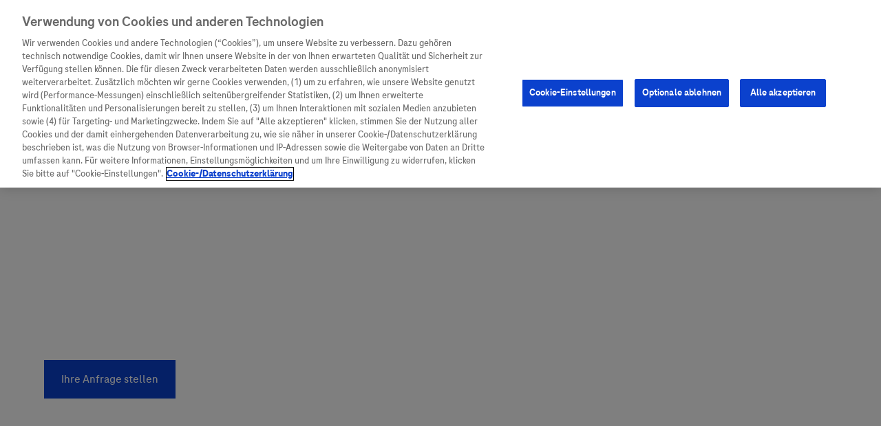

--- FILE ---
content_type: text/html
request_url: https://www.roche.de/unternehmen/was-uns-antreibt/umwelt-nachhaltigkeit/sponsoring-roche-deutschland
body_size: 11037
content:
<!DOCTYPE html><html lang="de"><head><meta charSet="utf-8"/><meta name="viewport" content="width=device-width, initial-scale=1.0"/><meta name="generator" content="Gatsby 5.13.7"/><meta data-react-helmet="true" name="description" content="Gesellschaftliches Engagement hat bei Roche eine lange Tradition. Hier erfahren Sie, welche Bereiche im Fokus unserer Aktivitäten für die Gemeinschaft stehen – und können Ihre Anfrage direkt einreichen."/><meta data-react-helmet="true" property="og:image" content=""/><meta data-react-helmet="true" property="og:title" content=""/><meta data-react-helmet="true" property="og:description" content=""/><meta data-react-helmet="true" property="og:type" content="website"/><meta data-react-helmet="true" property="og:url" content="https://www.roche.de/unternehmen/was-uns-antreibt/umwelt-nachhaltigkeit/sponsoring-roche-deutschland"/><meta data-react-helmet="true" name="twitter:image" content=""/><meta data-react-helmet="true" name="twitter:card" content="summary"/><meta data-react-helmet="true" name="twitter:creator" content="@roche_de"/><meta data-react-helmet="true" name="twitter:title" content=""/><meta data-react-helmet="true" name="twitter:description" content=""/><meta data-react-helmet="true" name="private" content="no"/><meta data-react-helmet="true" name="robots" content=""/><meta data-react-helmet="true" name="content-type" content="pages"/><meta data-react-helmet="true" name="image" content=""/><meta data-react-helmet="true" name="title" content="Spenden und Sponsoring"/><meta data-react-helmet="true" name="published-date" content="2020-10-28T11:22:49.000Z"/><meta name="theme-color" content="#663399"/><style data-href="/styles.3111ca008dd35ffaa0a2.css" data-identity="gatsby-global-css">#auth-validate-account .headline,#auth-validate-account p{text-align:center}#auth-validate-account .headline::part(headline){font-size:2.5rem}#auth-validate-account .button-container{display:flex;justify-content:center}@media screen and (min-width:1259px){#overall-wrapper:not(.wide-wrapper){max-width:100%}}#navigation-over,#offcanvas-wrapper header{margin:auto;max-width:1259px}#footer>*{margin-left:auto;margin-right:auto;max-width:1210px;padding-right:0}.cookie-bar{padding:4px 20px;position:absolute}.registrationTeaser{display:none}#navigation{border-bottom:0 solid #cdcdcd}#main{padding-top:0}.content section.no-divider{margin-bottom:0;padding-bottom:0}.iframe-container.no-hash{height:calc(100vh - 211px)}.iframe-container{height:100%;width:100%}</style><title data-react-helmet="true">Sponsoring Roche Deutschland - Roche.de</title><link data-react-helmet="true" rel="canonical" href="https://www.roche.de/unternehmen/was-uns-antreibt/umwelt-nachhaltigkeit/sponsoring-roche-deutschland"/><script data-react-helmet="true" src="https://cdn.cookielaw.org/scripttemplates/otSDKStub.js" data-document-language="true" type="text/javascript" data-domain-script="7e3514ed-1d2a-44e7-b360-72d14229bcab" charSet="UTF-8"></script><script data-react-helmet="true" type="text/plain" class="optanon-category-C0004">
          (function(w,d,s,l,i){w[l]=w[l]||[];w[l].push({'gtm.start':
          new Date().getTime(),event:'gtm.js'});var f=d.getElementsByTagName(s)[0],
          j=d.createElement(s),dl=l!='dataLayer'?'&l='+l:'';j.async=true;j.src=
          'https://www.googletagmanager.com/gtm.js?id='+i+dl;f.parentNode.insertBefore(j,f);
          })(window,document,'script','dataLayer','GTM-PPQF774F');

          window.dataLayer = window.dataLayer || [];
        </script><script data-react-helmet="true" async="" type="text/plain" class="optanon-category-C0003" src="/js/eye-able.js?v=1.0.1"></script><script data-react-helmet="true" async="" src="//assets.adobedtm.com/9215900255c9/17f1b4dd3439/launch-bb453ba32d52.min.js"></script><link rel="icon" href="/favicon-32x32.png?v=27644c9d4a401143e26484f023b100bf" type="image/png"/><link rel="manifest" href="/manifest.webmanifest" crossorigin="anonymous"/><link rel="apple-touch-icon" sizes="48x48" href="/icons/icon-48x48.png?v=27644c9d4a401143e26484f023b100bf"/><link rel="apple-touch-icon" sizes="72x72" href="/icons/icon-72x72.png?v=27644c9d4a401143e26484f023b100bf"/><link rel="apple-touch-icon" sizes="96x96" href="/icons/icon-96x96.png?v=27644c9d4a401143e26484f023b100bf"/><link rel="apple-touch-icon" sizes="144x144" href="/icons/icon-144x144.png?v=27644c9d4a401143e26484f023b100bf"/><link rel="apple-touch-icon" sizes="192x192" href="/icons/icon-192x192.png?v=27644c9d4a401143e26484f023b100bf"/><link rel="apple-touch-icon" sizes="256x256" href="/icons/icon-256x256.png?v=27644c9d4a401143e26484f023b100bf"/><link rel="apple-touch-icon" sizes="384x384" href="/icons/icon-384x384.png?v=27644c9d4a401143e26484f023b100bf"/><link rel="apple-touch-icon" sizes="512x512" href="/icons/icon-512x512.png?v=27644c9d4a401143e26484f023b100bf"/><link rel="sitemap" type="application/xml" href="/sitemap-index.xml"/><script type="text/javascript" defer="">function OptanonWrapper() {}</script><link rel="alternate" type="application/rss+xml" title="HörBar - Podcast by Roche in Germany" href="https://hoerbar-podcast.podigee.io/feed/mp3"/><link rel="stylesheet" href="https://component-library.cwp.roche.com/releases/latest/roche-component-library/roche-component-library.css?version=1768998134512"/><link rel="preconnect" href="https://api.storyblok.com"/><link rel="preconnect" href="https://cdn.cookielaw.org"/><link rel="preconnect" href="https://www.googletagmanager.com"/><link rel="preconnect" href="https://px.ads.linkedin.com"/><link rel="preconnect" href="https://snap.licdn.com"/><link rel="preconnect" href="https://players.brightcove.net"/><link rel="preconnect" href="https://metrics.brightcove.com"/><link rel="preconnect" href="https://edge.api.brightcove.com"/><script id="oneTrustScriptPlaceholder"></script><script type="text/javascript">function OptanonWrapper() {
              window.OneTrust.OnConsentChanged(function() {
                window.dispatchEvent(new CustomEvent("onetrustInitialized"));
              });
          }</script><script type="module" src="https://component-library.cwp.roche.com/releases/latest/roche-component-library/roche-component-library.esm.js?version=1768998134512" async="" defer=""></script><script nomodule="" src="https://component-library.cwp.roche.com/releases/latest/roche-component-library/roche-component-library.js?version=1768998134512" async="" defer=""></script></head><body><div id="___gatsby"><div style="outline:none" tabindex="-1" id="gatsby-focus-wrapper"><div style="height:100%;position:absolute;top:0;left:0"></div><roche-global-config data-base-domain="roche" data-locale="default" data-page-id="storyblok:roche-dot-de:live:107182ec-f643-42ba-b1bf-5e9ac600a4e9" data-translation-url="https://component-library.cwp.roche.com/releases/latest/roche-component-library/assets/translations/de.json" data-white-listed-domains="[&quot;roche.com&quot;, &quot;roche.de&quot;]" data-forms-api="https://apis.roche-infra.com/forms-handler" data-adobe-analytics="launch-bb453ba32d52.min" data-kaltura-partner-id="5944952" data-kaltura-ui-config-id="55050562" data-cludo-customer-id="473" data-cludo-engine-id="11830" data-cognito-userpool-client-id="5cpltuko7irpig93p9k01dglbp" data-cognito-userpool-id="eu-central-1_ep5D0VVUM" data-recaptcha-key="6LfnSAoUAAAAAG49XsPZF3YJHzE3KiAuQuoivYZb" data-google-tag-manager-id="GTM-PPQF774F" data-livechat-button-id="420ytg1h" data-livechat-script-id="la_x2s6df8d" data-livechat-script-url="https://tele-dialog.ladesk.com/scripts/track.js" data-munchkin-account-id="106-RRW-330" data-twitter-handle="@roche_de"></roche-global-config><roche-navigation-header show-navigation="true" fixed="false" global-search-link="/global-components/global-search" max-cart-count="9"><roche-navigation slot="primary"><ul role="menubar"><li role="none"><roche-navigation-item level="1"><a role="menuitem" href="/unternehmen/"><span>Unternehmen</span></a><div slot="nested-links"><ul role="menu"><li role="none"><roche-navigation-item level="2"><a role="menuitem" href="/unternehmen/"><span>Unternehmen</span><roche-icon icon="arrow-right" height="24px"></roche-icon></a></roche-navigation-item></li><li role="none"><roche-navigation-item level="2" _uid="9c1cc88f-8103-43f5-94af-10ca23633508" component="roche-primary-navigation-link"><a role="menuitem" href="/unternehmen/wer-wir-sind/"><span>Wer wir sind</span></a></roche-navigation-item></li><li role="none"><roche-navigation-item level="2" _uid="32aa2855-4ed9-45a8-b6cb-1a6a5574b425" component="roche-primary-navigation-link"><a role="menuitem" href="/unternehmen/was-uns-antreibt/"><span>Was uns antreibt</span></a></roche-navigation-item></li><li role="none"><roche-navigation-item level="2" _uid="e677940d-2365-4eae-89c2-2d5b29a02855" component="roche-primary-navigation-link"><a role="menuitem" href="/unternehmen/unsere-standorte/"><span>Unsere Standorte</span></a></roche-navigation-item></li><li role="none"><roche-navigation-item level="2" _uid="b657d498-61da-40ad-8d06-c636dd63d651" component="roche-primary-navigation-link"><a role="menuitem" href="/unternehmen/stories/"><span>Roche Stories</span></a></roche-navigation-item></li><li role="none"><roche-navigation-item level="2" _uid="73c9790b-88d9-4f5a-8b73-e14a430219b6" component="roche-primary-navigation-link"><a role="menuitem" href="/unternehmen/events/"><span>Events</span></a></roche-navigation-item></li><li role="none"><roche-navigation-item level="2" _uid="c222f44d-e93b-47e3-ae31-fb10d273826f" component="roche-primary-navigation-link"><a role="menuitem" href="/unternehmen/podcast/"><span>Podcast</span></a></roche-navigation-item></li></ul></div></roche-navigation-item></li><li role="none"><roche-navigation-item level="1"><a role="menuitem" href="/innovation/"><span>Innovation</span></a><div slot="nested-links"><ul role="menu"><li role="none"><roche-navigation-item level="2"><a role="menuitem" href="/innovation/"><span>Innovation</span><roche-icon icon="arrow-right" height="24px"></roche-icon></a></roche-navigation-item></li><li role="none"><roche-navigation-item level="2" _uid="55e3653c-0850-4805-aa0b-671c01878e6a" component="roche-primary-navigation-link"><a role="menuitem" href="/innovation/forschung/"><span>Forschung</span></a></roche-navigation-item></li><li role="none"><roche-navigation-item level="2" _uid="26d75cea-b28c-4e7c-aeb1-24520fd02282" component="roche-primary-navigation-link"><a role="menuitem" href="/innovation/personalisierte-medizin/"><span>Personalisierte Medizin</span></a></roche-navigation-item></li><li role="none"><roche-navigation-item level="2" _uid="f01135cf-d45b-4896-8703-56007725aec7" component="roche-primary-navigation-link"><a role="menuitem" href="/innovation/digitalisierung/"><span>Digitalisierung</span></a></roche-navigation-item></li><li role="none"><roche-navigation-item level="2" _uid="7cb31ae6-8748-4f05-8c97-61a1b7166fb1" component="roche-primary-navigation-link"><a role="menuitem" href="/innovation/blog/"><span>Blog Zukunftslabor</span></a></roche-navigation-item></li></ul></div></roche-navigation-item></li><li role="none"><roche-navigation-item level="1"><a role="menuitem" href="/patienten-betroffene/"><span>Patienteninformationen</span></a><div slot="nested-links"><ul role="menu"><li role="none"><roche-navigation-item level="2"><a role="menuitem" href="/patienten-betroffene/"><span>Patienteninformationen</span><roche-icon icon="arrow-right" height="24px"></roche-icon></a></roche-navigation-item></li><li role="none"><roche-navigation-item level="2" _uid="6bb23f3e-a05b-4daa-9693-1bc59fbc9a0b" component="roche-primary-navigation-link"><a role="menuitem" href="/unternehmen/was-uns-antreibt/politik-wirtschaft-im-dialog/unser-engagement-fuer-patienten"><span>Unser Service für Patient:innen</span></a></roche-navigation-item></li><li role="none"><roche-navigation-item level="2" _uid="6bf8d9a6-b857-4aba-b974-de983b24bee1" component="roche-primary-navigation-link"><a role="menuitem" href="/patienten-betroffene/informationen-zu-krankheiten/"><span>Informationen zu Krankheiten</span></a></roche-navigation-item></li><li role="none"><roche-navigation-item level="2" _uid="453cf62d-e685-470d-b821-d604ec38b10b" component="roche-primary-navigation-link"><a role="menuitem" href="/diagnostik/patientinnen/"><span>Diagnostik ist Vorsorge</span></a></roche-navigation-item></li><li role="none"><roche-navigation-item level="2" _uid="01732705-6283-4ed9-94c7-ce3c6a3ad182" component="roche-primary-navigation-link"><a role="menuitem" href="/patienten-betroffene/klinische-studien/"><span>Klinische Studien</span></a></roche-navigation-item></li></ul></div></roche-navigation-item></li><li role="none"><roche-navigation-item level="1"><a role="menuitem" href="/arzneimittel/"><span>Arzneimittel</span></a><div slot="nested-links"><ul role="menu"><li role="none"><roche-navigation-item level="2"><a role="menuitem" href="/arzneimittel/"><span>Arzneimittel</span><roche-icon icon="arrow-right" height="24px"></roche-icon></a></roche-navigation-item></li><li role="none"><roche-navigation-item level="2" _uid="b77ceebf-5699-4431-92a3-521e97ec600e" component="roche-primary-navigation-link"><a role="menuitem" href="/arzneimittel/von-a-z"><span>Arzneimittel A-Z</span></a></roche-navigation-item></li><li role="none"><roche-navigation-item level="2" _uid="04f8983d-818c-45b9-b209-480e14b3069e" component="roche-primary-navigation-link"><a role="menuitem" href="https://www.roche.com/solutions/pipeline"><span>Roche Pipeline</span></a></roche-navigation-item></li><li role="none"><roche-navigation-item level="2" _uid="00aaac09-b23d-4633-8c8d-fecbb2fe3a4f" component="roche-primary-navigation-link"><a role="menuitem" href="https://fachportal.roche.de/?cid=sil-OI-20240823-RALL-so-10013921"><span>Roche Fachportal</span></a></roche-navigation-item></li><li role="none"><roche-navigation-item level="2" _uid="17b08c3b-a5a7-45b5-baa2-db00c9be26a4" component="roche-primary-navigation-link"><a role="menuitem" href="/arzneimittel/vigilanz-training"><span>Vigilanz-Training</span></a></roche-navigation-item></li></ul></div></roche-navigation-item></li><li role="none"><roche-navigation-item level="1"><a role="menuitem" href="/diagnostik/"><span>Diagnostik</span></a><div slot="nested-links"><ul role="menu"><li role="none"><roche-navigation-item level="2"><a role="menuitem" href="/diagnostik/"><span>Diagnostik</span><roche-icon icon="arrow-right" height="24px"></roche-icon></a></roche-navigation-item></li><li role="none"><roche-navigation-item level="2" _uid="794ba3ae-eb38-4728-b6d1-9766b67d9418" component="roche-primary-navigation-link"><a role="menuitem" href="/diagnostik/produkte-loesungen/"><span>Produkte &amp; Lösungen finden</span></a></roche-navigation-item></li><li role="none"><roche-navigation-item level="2" _uid="54d5420a-2897-444a-85ad-3b6c5a7bda5f" component="roche-primary-navigation-link"><a role="menuitem" href="/diagnostik/produkte-loesungen/shop"><span>Shop</span></a></roche-navigation-item></li><li role="none"><roche-navigation-item level="2" _uid="8ba0912b-641e-4799-b5e5-a677e5279174" component="roche-primary-navigation-link"><a role="menuitem" href="/diagnostik/labore/"><span>Für Labore</span></a></roche-navigation-item></li><li role="none"><roche-navigation-item level="2" _uid="9ce20be6-c010-442e-800b-d87646accc3c" component="roche-primary-navigation-link"><a role="menuitem" href="/diagnostik/kliniken-praxen/"><span>Für Kliniken &amp; Praxen</span></a></roche-navigation-item></li><li role="none"><roche-navigation-item level="2" _uid="7a8c8690-f8c4-4593-87cc-c9466471f62e" component="roche-primary-navigation-link"><a role="menuitem" href="/diagnostik/patientinnen/"><span>Für Patient:innen</span></a></roche-navigation-item></li><li role="none"><roche-navigation-item level="2" _uid="2c6e46f4-4d9c-40c9-9608-571bbc02d6cf" component="roche-primary-navigation-link"><a role="menuitem" href="/diagnostik/service-support/"><span>Service &amp; Support</span></a></roche-navigation-item></li><li role="none"><roche-navigation-item level="2" _uid="ca882edb-4325-49c8-9ab5-3cb8f5f5c90b" component="roche-primary-navigation-link"><a role="menuitem" href="/diagnostik/diagnostik-im-dialog/"><span>Diagnostik im Dialog</span></a></roche-navigation-item></li></ul></div></roche-navigation-item></li></ul></roche-navigation><roche-navigation slot="secondary"><ul role="menubar"><li><roche-navigation-item level="1"><a role="menuitem" href="/kontakt/"><span>Kontakt</span></a></roche-navigation-item></li><li><roche-navigation-item level="1"><a role="menuitem" href="/presse/"><span>Presse</span></a></roche-navigation-item></li><li><roche-navigation-item level="1"><a role="menuitem" href="https://careers.roche.com/global/en/germany"><span>Karriere</span></a></roche-navigation-item></li></ul></roche-navigation><roche-navigation slot="tertiary"><ul role="menubar"><li role="none"><roche-navigation-item level="1" is-icon-only="true"><a role="menuitem" href="/login/"><roche-icon icon="lock" height="20px"></roche-icon></a></roche-navigation-item></li><li role="none"><roche-navigation-item level="1" is-icon-only="true"><a role="menuitem" href="/global-components/global-search"><roche-icon icon="search" height="20px"></roche-icon></a></roche-navigation-item></li></ul></roche-navigation></roche-navigation-header><roche-grid layout="12" full-width="false" color=""><roche-stage-cta gradient="true" headline="Spenden und Sponsoring bei Roche in Deutschland" button-href="https://sponsor.roche.de/de/" button-text="Ihre Anfrage stellen" gradient-opacity="40" uid="63c9b4e3-6335-43ce-8653-fdff57024fa9" id="63c9b4e3-6335-43ce-8653-fdff57024fa9"><roche-image src="{&quot;src&quot;:&quot;https://a.storyblok.com/f/94122/4fbeaf0f83/1-sponsoring-roche-deutschland-c-rawpixel-com-shutterstock.jpg/m/$0x/filters:format(webp)/&quot;,&quot;caption&quot;:&quot;&quot;,&quot;copyright&quot;:&quot;&quot;,&quot;alt&quot;:&quot;&quot;}" ratio="16:9" position="center" slot="background" uid="104446ba-634b-45e3-a9b3-f133a29ab543" id="104446ba-634b-45e3-a9b3-f133a29ab543"></roche-image></roche-stage-cta></roche-grid><roche-grid layout="8-4" full-width="false" color=""><roche-headline headline="Unsere Philosophie" level="2" slot="left" uid="514ec8e5-04e0-4b3e-a9b8-1fbe7873dcf0"></roche-headline><roche-richtext uid="1adc6a7c-ea64-4ed7-90c8-a317a30af6f9" slot="left" style-option="default"><p>Ein wichtiger Aspekt des Engagements von Roche für verantwortungsvolles unternehmerisches Handeln ist die Wahrnehmung sozialer Verantwortung durch gemeinnützige philanthropische, auf das Wohl der Menschen bedachte Spenden und nichtkommerzielles Sponsoring. Dieser Roche-Ansatz spiegelt unser nachhaltiges Geschäftsmodell und die innovative Unternehmenskultur wider. Roche legt dabei den Schwerpunkt auf Projekte, die etwas bewirken, und zwar durch Innovation, Zusammenarbeit, Qualität und Nachhaltigkeit. Bei der Beurteilung von Projekten konzentrieren wir uns in erster Linie auf deren langfristige Wirkung und nicht auf die Kosten.</p><p>Unsere Spenden und unser Sponsoring kommen Anspruchsgruppen zu Gute, die nicht direkt vom primären Geschäftsergebnis profitieren können. Sie sind abzugrenzen von geschäftsbezogenen Spenden und Sponsoring (z.B. für Kliniken, Forschungseinrichtungen, Patientenorganisationen).</p><p>Unsere Ressourcen möchten wir für Projekte und Bedürfnisse einsetzen, die ohne Beteiligung von Roche nicht abgedeckt werden könnten.</p><p>Roche respektiert strikt die lokalen Gesetze und Richtlinien und hält sich an die hohen Integritätsstandards, wie sie im <roche-text-link  href="https://www.roche.com/about/governance/code-of-conduct" text="Verhaltenskodex der Roche-Gruppe" target="_blank" icon="new-window" right-icon=""></roche-text-link> und in der <roche-text-link  href="https://code-of-conduct.roche.com/de/geschaeftsverkehr.html" text="Roche-Weisung „Integrität im Geschäftsverkehr“" target="_blank" icon="new-window" right-icon="undefined"></roche-text-link> aufgeführt sind. Gemeinnützige Spenden und Sponsoring dürfen in keiner Weise jeglicher Art von Korruption dienen oder zu unzulässigen Vorteilen führen.</p><h3>Geförderte Projektbereiche</h3><p>Um die Wirkung unserer Spenden und unserer Sponsoringaktivitäten zu erhöhen sowie der über 125-jährigen Firmengeschichte Ausdruck zu verleihen, konzentriert sich Roche auf die im Folgenden beschriebenen vier Bereiche.</p></roche-richtext><roche-accordion-tabs type="accordion" slot="left" uid="281e043c-30a3-424f-bd36-9642bd7ade1a" id="281e043c-30a3-424f-bd36-9642bd7ade1a"><roche-accordion-tabs-item headline="Humanitäre und soziale Projekte" uid="8299a87e-84b2-4cfc-a5fa-c2393a465217" id="8299a87e-84b2-4cfc-a5fa-c2393a465217"><roche-text-image uid="1557e2d5-f4cc-4cac-a478-18e26c412d5f" id="1557e2d5-f4cc-4cac-a478-18e26c412d5f"><roche-richtext uid="700e1cbb-aaa8-42f2-9a5d-f942fbd2c9d2" slot="content"><p><span class="">Als Unternehmen im Gesundheitsbereich wollen wir zum Aufbau starker und gesunder Gemeinwesen beitragen, indem wir die medizinischen Leistungen und die Infrastruktur verbessern, insbesondere für Menschen, die sie am meisten benötigen.</span></p></roche-richtext></roche-text-image></roche-accordion-tabs-item><roche-accordion-tabs-item headline="Wissenschaft und Bildung" uid="ad461037-f267-4983-b1bf-4081ee629e04" id="ad461037-f267-4983-b1bf-4081ee629e04"><roche-text-image uid="f72ed234-291e-45c3-96ec-8ae6b42cdf10" id="f72ed234-291e-45c3-96ec-8ae6b42cdf10"><roche-richtext uid="943bc345-164f-4253-889d-f51bd8ae29b0" slot="content"><p>Wir sind davon überzeugt, dass Bildung langfristig dazu beiträgt, die Lebensbedingungen von Kindern, ihren Familien und ihrem gesellschaftlichen Umfeld zu verbessern. Gemeinsam mit lokalen Institutionen unterstützen wir Bildungsprogramme für Kinder und Jugendliche,die sie von der Grundschule bis zum Studium begleiten.</p><p>Darüber hinaus wollen wir bei künftigen Generationen von Forschern das Interesse und die Aufmerksamkeit für die Herausforderungen und Chancen auf dem Gebiet der Life Sciences wecken. In jedem Fall respektiert Roche konsequent die Unabhängigkeit und Autonomie ihrer Partner im Forschungs- und Bildungsbereich.</p></roche-richtext></roche-text-image></roche-accordion-tabs-item><roche-accordion-tabs-item headline="Kunst und Kultur" uid="87ed4721-d3db-42a6-917e-78443b358ce5" id="87ed4721-d3db-42a6-917e-78443b358ce5"><roche-text-image uid="956006d6-976f-43c1-877e-5d1e5cb20b8c" id="956006d6-976f-43c1-877e-5d1e5cb20b8c"><roche-richtext uid="cba9649b-7cf5-4ae3-b5b1-1638754a15d6" slot="content"><p>Roche fördert bahnbrechende zeitgenössische Kunst- und Kulturprojekte sowie Aktivitäten, die die Parallelen zwischen Innovation in der Kunst und der Wissenschaft erforschen.</p><p>Aufgrund unserer Verpflichtung für ein nachhaltiges Kulturengagement finanzieren wir keine kommerziellen und/oder auf Massenpublikum ausgerichtete Projekte wie Sportanlässe oder volkstümliche Veranstaltungen. Wir berücksichtigen dafür aber auch Nischenprogramme, die für unsere Mitarbeitenden wie auch für ein breiteres Publikum als intellektuelle Herausforderung gedacht sind.</p></roche-richtext></roche-text-image></roche-accordion-tabs-item><roche-accordion-tabs-item headline="Gemeinschaft und Umwelt" uid="ed7a5a64-8c8e-44d7-bbdc-1fe0d4fe4b93" id="ed7a5a64-8c8e-44d7-bbdc-1fe0d4fe4b93"><roche-text-image uid="2e2c0094-b9b4-4bd4-b304-a4406af39c5d" id="2e2c0094-b9b4-4bd4-b304-a4406af39c5d"><roche-richtext uid="4e8c617d-a7d9-4bc1-8be1-52e0eccb9f25" slot="content"><p><span class="">Wir betrachten es als unsere Pflicht gegenüber der Gesellschaft, uns dort, wo wir tätig sind, zu engagieren. Wir wollen unsere Beziehungen zu lokalen Gemeinschaften stärken und zwar mit innovativen, nachhaltigen Projekten und Partnerschaften.</span></p></roche-richtext></roche-text-image></roche-accordion-tabs-item></roche-accordion-tabs><roche-richtext uid="5fc0c0da-f962-4a94-8aa5-010413574c63" slot="left"><p><b>Gemeinschaft und Umwelt</b><b><br /></b>Wir betrachten es als unsere Pflicht gegenüber der Gesellschaft, uns dort, wo wir tätig sind, zu engagieren. Wir wollen unsere Beziehungen zu lokalen Gemeinschaften stärken und zwar mit innovativen, nachhaltigen Projekten und Partnerschaften.</p></roche-richtext><roche-headline headline="Ausschlusskriterien:" level="3" slot="left" uid="9f4e558c-030a-424c-9328-6866394f5342"></roche-headline><roche-richtext uid="5619accd-708a-40aa-9076-5aa07db9a3e8" slot="left" style-option=""><ul><li><p>Als deutsche Niederlassungen fokussieren wir uns ausschließlich auf Projekte in Deutschland. Es ist uns leider nicht möglich, Projekte im Ausland bzw. deutsche Institutionen, welche sich im Ausland engagieren, zu unterstützen.</p></li><li><p>Illegale oder unethische Projekte</p></li><li><p>Anträge mit Anzeichen von Korruption oder unlauteren Vorteilen</p></li><li><p>Die Roche Pharma AG und die Roche Diagnostics GmbH fokussieren sich auf Direkthilfe und spenden daher keine Mittel zur indirekten Unterstützung von Hilfsprojekten durch beispielsweise Werbekampagnen.</p></li><li><p>Projekte mit klar politischem, religiösem oder kommerziellem Hintergrund oder Zweck</p></li><li><p>Roche fördert keine professionellen oder semiprofessionellen Sportveranstaltungen oder auf Massenpublikum ausgelegte Kulturveranstaltungen.</p></li><li><p>Anfragen, die von einer Einzelperson stammen und/oder einer Einzelperson zu Gute kommen</p></li><li><p>Projekte, die eine öffentliche Finanzierung und eine öffentliche oder staatliche Verantwortung ersetzen</p></li><li><p>Massensendungen oder Sammelaufrufe</p></li></ul></roche-richtext><roche-accordion-tabs type="accordion" slot="left" uid="8663c29f-53dc-4d35-8f07-80b7e285719e" id="8663c29f-53dc-4d35-8f07-80b7e285719e"><roche-accordion-tabs-item headline="Gemeinnützige Arzneimittelspenden und diagnostische Tests/Testsysteme" uid="1f5320d9-078d-4b7e-9ba3-98dfe0c06fc2" id="1f5320d9-078d-4b7e-9ba3-98dfe0c06fc2"><roche-text-image uid="64ff7c99-5ff5-4985-aa25-c9dae9794045" id="64ff7c99-5ff5-4985-aa25-c9dae9794045"><roche-richtext uid="0b6fe498-ec17-498c-926c-49a55f4ae8b0" slot="content" style-option=""><p>Die Behandlung chronischer Krankheiten wie Krebs ist etwas völlig Anderes als Nothilfe in Form von Nahrungsmitteln, Antibiotika oder Impfstoffen. Bei einer lebenslang notwendigen Therapie oder Pflege wäre es unethisch von Roche, Medikamente zu spenden, ohne eine fortwährende Versorgung zu garantieren. Daher tätigt Roche Medikamentenspenden und Spenden von diagnostischen Tests/Testsystemen nur in Ausnahmefällen – primär im Rahmen einer Soforthilfe (z.B. nach Naturkatastrophen). Hilfegesuche bearbeitet die jeweilige lokale Roche-Gesellschaft in direkter Rücksprache mit örtlichen Behörden und anerkannten Hilfsorganisationen.</p><p>Die kostenfreie Überlassung eines zugelassenen Arzneimittels oder Medizinprodukts im Rahmen eines einzelnen Härtefalls ist bei Erfüllung gewisser Kriterien möglich, fällt jedoch unter den Bereich der Arzneimittelspenden im Rahmen kommerzieller Aktivitäten. </p></roche-richtext></roche-text-image></roche-accordion-tabs-item><roche-accordion-tabs-item headline="Werbematerialien" uid="de2a0160-6e78-47d1-a057-5eac32e7b1ba" id="de2a0160-6e78-47d1-a057-5eac32e7b1ba"><roche-text-image uid="613644a3-0561-443f-9c7a-da1885f3ea04" id="613644a3-0561-443f-9c7a-da1885f3ea04"><roche-richtext uid="95acc3dd-b9dd-4360-b711-84e8e32f8114" slot="content"><p><span class="">Seit dem 1. Juli 2014 gilt das „Streuartikelverbot“ nach dem Fachkreise-Kodex der Freiwilligen Selbstkontrolle für die Arzneimittelindustrie e.V. (FSA). Als Mitgliedsunternehmen des FSA führen wir deshalb keine Werbeartikel mehr.</span></p></roche-richtext></roche-text-image></roche-accordion-tabs-item></roche-accordion-tabs><roche-richtext uid="2b860bfd-ba81-4bfa-8ab2-9bc2682ccfc9" slot="left"><h3>Entscheidung</h3><ul><li><p>Anfragen für gemeinnützige Spenden und nichtkommerzielles Sponsoring werden bei der Roche Pharma AG und der Roche Diagnostics GmbH ausschließlich über ein Online-Formular entgegengenommen: <roche-text-link  href="https://sponsor.roche.de/de/" text="https://sponsor.roche.de/de/" target="_blank" icon="new-window" right-icon="undefined"></roche-text-link> Wir prüfen alle eingehenden Anfragen und behalten uns das Recht vor – unabhängig von bereits getroffenen Entscheidungen und ohne Nennung von Gründen – jede Anfrage individuell zu- oder abzusagen.</p></li><li><p>Aus Tradition gibt Roche keine detaillierten Zahlen über Ressourcen bekannt, die für gemeinnützige philanthropische Spenden und nichtkommerzielles Sponsoring aufgewendet werden. Intern sind Dokumentation und Kontrolle über die Mittel hierfür aber gewährleistet: Alle Roche-Niederlassungen müssen geleistete Zuwendungen und Informationen zur Wirkung jedes Jahr über das Financial Group Reporting System bekanntgeben. Alle Leistungen im Bereich Sponsoring und Spenden müssen im Nachhaltigkeitsbericht erfasst werden.</p></li></ul></roche-richtext><roche-headline headline="Links" level="3" slot="right" uid="33c6e506-25f5-45ab-9094-ad2fb9a11d52"></roche-headline><roche-generic-link url="" _uid="121fb557-7e02-4bb7-9018-49edae0b2679" size="medium" text="Verantwortung" _editable="&lt;!--#storyblok#{&quot;name&quot;: &quot;roche-internal-link&quot;, &quot;space&quot;: &quot;94122&quot;, &quot;uid&quot;: &quot;121fb557-7e02-4bb7-9018-49edae0b2679&quot;, &quot;id&quot;: &quot;25593668&quot;}--&gt;" component="roche-generic-link" tracking-type="generic" slot="right"></roche-generic-link><roche-headline headline="Kontakt" level="3" slot="right" uid="29d2fb19-ff25-425d-8845-834fcd3124f1"></roche-headline><roche-richtext uid="60a3c484-23e4-42a9-b7fa-969eb50ea9fb" slot="right" style-option="default"><p><b>Grenzach</b><br />Emil-Barell-Straße 1, 79639 Grenzach-Wyhlen</p></roche-richtext><roche-generic-link url="mailto:grenzach.communications@roche.com" _uid="13190b2c-2e7b-4401-9611-bc452fda07f9" icon="email" size="medium" text="grenzach.communications@roche.com" target="_blank" _editable="&lt;!--#storyblok#{&quot;name&quot;: &quot;roche-internal-link&quot;, &quot;space&quot;: &quot;94122&quot;, &quot;uid&quot;: &quot;121fb557-7e02-4bb7-9018-49edae0b2679&quot;, &quot;id&quot;: &quot;25593668&quot;}--&gt;" component="roche-generic-link" tracking-type="generic" slot="right"></roche-generic-link><roche-divider slot="right" uid="0b7ce22d-b6f9-4f2e-8c52-62f4f5d5731f" id="0b7ce22d-b6f9-4f2e-8c52-62f4f5d5731f"></roche-divider><roche-richtext uid="166a19c6-d7ae-4d0e-960e-1f764d053c56" slot="right" style-option="default"><p><b>Penzberg</b><br />Nonnenwald 2, 82377 Penzberg</p></roche-richtext><roche-generic-link url="mailto:rdg.presse@roche.com" _uid="b6b150eb-c0ad-46f7-82b1-ce6fbc1f43b2" icon="email" size="medium" text="rdg.presse@roche.com" target="_blank" _editable="&lt;!--#storyblok#{&quot;name&quot;: &quot;roche-internal-link&quot;, &quot;space&quot;: &quot;94122&quot;, &quot;uid&quot;: &quot;121fb557-7e02-4bb7-9018-49edae0b2679&quot;, &quot;id&quot;: &quot;25593668&quot;}--&gt;" component="roche-generic-link" tracking-type="generic" slot="right"></roche-generic-link><roche-divider slot="right" uid="8081401e-fc7f-44ec-8aef-4100eb702816" id="8081401e-fc7f-44ec-8aef-4100eb702816"></roche-divider><roche-richtext uid="91c2160c-6baa-4318-ad7b-3ebb1f7d3125" slot="right" style-option="default"><p><b>Mannheim</b><br />Sandhofer Straße 116, 68305 Mannheim</p></roche-richtext><roche-generic-link url="mailto:rdg.presse@roche.com" _uid="66988621-f8f9-455c-b5b4-f82429ffbf4e" icon="email" size="medium" text="rdg.presse@roche.com" target="_blank" _editable="&lt;!--#storyblok#{&quot;name&quot;: &quot;roche-internal-link&quot;, &quot;space&quot;: &quot;94122&quot;, &quot;uid&quot;: &quot;121fb557-7e02-4bb7-9018-49edae0b2679&quot;, &quot;id&quot;: &quot;25593668&quot;}--&gt;" component="roche-generic-link" tracking-type="generic" slot="right"></roche-generic-link><roche-divider slot="right" uid="4c2759d6-c334-48bf-aabb-a6dc107690f3" id="4c2759d6-c334-48bf-aabb-a6dc107690f3"></roche-divider><roche-richtext uid="efff493a-8cec-47e1-b65e-08e838cce138" slot="right" style-option="default"><p><b>Ludwigsburg</b><br />Albert-Ruprecht-Straße 2, 71636 Ludwigsburg<br /></p></roche-richtext><roche-generic-link url="mailto:rdg.presse@roche.com" _uid="d2a44415-a874-4773-85a4-42ef84e24578" icon="email" size="medium" text="rdg.presse@roche.com" target="_blank" _editable="&lt;!--#storyblok#{&quot;name&quot;: &quot;roche-internal-link&quot;, &quot;space&quot;: &quot;94122&quot;, &quot;uid&quot;: &quot;121fb557-7e02-4bb7-9018-49edae0b2679&quot;, &quot;id&quot;: &quot;25593668&quot;}--&gt;" component="roche-generic-link" tracking-type="generic" slot="right"></roche-generic-link></roche-grid><roche-footer copyright="Roche Deutschland Holding GmbH" canShowStockPrice="true" uid="e6893de3-97d1-4406-ba54-1aaf64fa4b45" id="e6893de3-97d1-4406-ba54-1aaf64fa4b45"><roche-text-link link="/unternehmen/unsere-standorte/#c5cc3a13-af19-4cb9-ac77-60e130e29b01" text="Standorte" target="_self" type="footer-quick" right-icon="chevron-right" size="huge" icon-position="after" href="/unternehmen/unsere-standorte/#c5cc3a13-af19-4cb9-ac77-60e130e29b01" slot="quick-links"></roche-text-link><roche-text-link icon="linkedin" link="https://www.linkedin.com/showcase/roche-deutschland/" text="linkedin" target="_blank" left-icon="linkedin" href="https://www.linkedin.com/showcase/roche-deutschland/" type="footer-social" slot="social-links"></roche-text-link><roche-text-link icon="twitter" link="https://twitter.com/Roche_de" text="twitter" target="_blank" left-icon="twitter" href="https://twitter.com/Roche_de" type="footer-social" slot="social-links"></roche-text-link><roche-text-link icon="instagram" link="https://www.instagram.com/roche_deutschland/" text="instagram" target="_blank" left-icon="instagram" href="https://www.instagram.com/roche_deutschland/" type="footer-social" slot="social-links"></roche-text-link><roche-text-link icon="youtube" link="https://www.youtube.com/playlist?list=PLmXzuVn0p6GA3mAUYu0F52bC6h6mM6LT5" text="youtube" target="_blank" left-icon="youtube" href="https://www.youtube.com/playlist?list=PLmXzuVn0p6GA3mAUYu0F52bC6h6mM6LT5" type="footer-social" slot="social-links"></roche-text-link><roche-text-link icon="info" link="/social-media-community-guidelines/" text="social media community guidelines" target="_self" left-icon="info" href="/social-media-community-guidelines/" type="footer-social" slot="social-links"></roche-text-link><roche-text-link link="/innovation/blog/" text="Zukunftslabor" target="_self" type="footer-helpful" href="/innovation/blog/" slot="helpful-links"></roche-text-link><roche-text-link link="/unternehmen/was-uns-antreibt/politik-wirtschaft-im-dialog/" text="Politik &amp; Wirtschaft im Dialog" target="_self" type="footer-helpful" href="/unternehmen/was-uns-antreibt/politik-wirtschaft-im-dialog/" slot="helpful-links"></roche-text-link><roche-text-link link="/unternehmen/was-uns-antreibt/umwelt-nachhaltigkeit/##" text="Umwelt &amp; Nachhaltigkeit" target="_self" type="footer-helpful" href="/unternehmen/was-uns-antreibt/umwelt-nachhaltigkeit/##" slot="helpful-links"></roche-text-link><roche-text-link link="/impressum/" text="Impressum" target="_self" type="footer-service" href="/impressum/" slot="service-links"></roche-text-link><roche-text-link link="/rechtliche-hinweise/" text="Rechtliche Hinweise" target="_self" type="footer-service" href="/rechtliche-hinweise/" slot="service-links"></roche-text-link><roche-text-link link="/datenschutz/" text="Datenschutz" target="_self" type="footer-service" href="/datenschutz/" slot="service-links"></roche-text-link><roche-text-link text="Cookie-Einstellungen" type="footer-service" slot="service-links"></roche-text-link><roche-text-link link="https://dianews.roche.com/NL-Anmeldung-GER.html" text="Newsletter" target="_blank" type="footer-service" href="https://dianews.roche.com/NL-Anmeldung-GER.html" slot="service-links"></roche-text-link></roche-footer><roche-on-click-notice headline="Sie verlassen nun roche.de" cancel-button="Zurück" checkbox-text="Diese Nachricht nicht mehr anzeigen" continue-button="Weiter zur Seite" uid="ec2fb257-cdb1-4556-a247-c5f24ac952df" id="ec2fb257-cdb1-4556-a247-c5f24ac952df"><roche-richtext uid="9a2c44a4-151a-4056-aeb8-5d7a8733b347" slot="text"><p><span class="">Links zu Websites Dritter werden im Sinne des Servicegedankens angeboten. Der Herausgeber äußert keine Meinung über den Inhalt von Websites Dritter und lehnt ausdrücklich jegliche Verantwortung für Drittinformationen und deren Verwendung ab.</span></p></roche-richtext></roche-on-click-notice></div><div id="gatsby-announcer" style="position:absolute;top:0;width:1px;height:1px;padding:0;overflow:hidden;clip:rect(0, 0, 0, 0);white-space:nowrap;border:0" aria-live="assertive" aria-atomic="true"></div></div><script id="gatsby-script-loader">/*<![CDATA[*/window.pagePath="/unternehmen/was-uns-antreibt/umwelt-nachhaltigkeit/sponsoring-roche-deutschland";/*]]>*/</script><!-- slice-start id="_gatsby-scripts-1" -->
          <script
            id="gatsby-chunk-mapping"
          >
            window.___chunkMapping="{\"app\":[\"/app-cefbb57b7990f85bce68.js\"],\"component---src-pages-auth-validate-account-tsx\":[\"/component---src-pages-auth-validate-account-tsx-5c9b7698b467f980a4b0.js\"],\"component---src-templates-default-tsx\":[\"/component---src-templates-default-tsx-98e758c497eb066687ed.js\"]}";
          </script>
        <script>window.___webpackCompilationHash="ef220fa0fd1b076aee19";</script><script src="/webpack-runtime-92c27821591487c19aa5.js" async></script><script src="/framework-5a0d817add0ec1b9a4da.js" async></script><script src="/app-cefbb57b7990f85bce68.js" async></script><!-- slice-end id="_gatsby-scripts-1" --></body></html>

--- FILE ---
content_type: image/svg+xml
request_url: https://www.roche.de/releases/latest/collection/services/svg/icons/plus.svg
body_size: 138
content:
<svg xmlns="http://www.w3.org/2000/svg">
<symbol id="plus" xmlns="http://www.w3.org/2000/svg" viewBox="0 0 24 24">
  <defs/>
  <path d="M11.3 3.6h1.4l.2.1v16.6l-.2.1h-1.4l-.2-.1V3.6l.2-.1z"/>
  <path d="M4.1 11.1H20c.1 0 .2 0 .2.2v1.4l-.2.2H4c-.1 0-.2 0-.2-.2v-1.4l.2-.2z"/>
</symbol>
</svg>


--- FILE ---
content_type: application/javascript
request_url: https://component-library.cwp.roche.com/releases/latest/roche-component-library/p-f357faba.js
body_size: 493
content:
var t="object"==typeof global&&global&&global.Object===Object&&global,e="object"==typeof self&&self&&self.Object===Object&&self;const o=t||e||Function("return this")(),n=o.Symbol;var l=Object.prototype,c=l.hasOwnProperty,r=l.toString,b=n?n.toStringTag:void 0,u=Object.prototype.toString,a="[object Null]",f="[object Undefined]",i=n?n.toStringTag:void 0;function j(t){return null==t?void 0===t?f:a:i&&i in Object(t)?function(t){var e=c.call(t,b),o=t[b];try{t[b]=void 0;var n=!0}catch(t){}var l=r.call(t);return n&&(e?t[b]=o:delete t[b]),l}(t):function(t){return u.call(t)}(t)}function s(t){return"symbol"==typeof t||function(t){return null!=t&&"object"==typeof t}(t)&&"[object Symbol]"==j(t)}export{n as S,j as b,s as i,o as r}

--- FILE ---
content_type: application/javascript
request_url: https://component-library.cwp.roche.com/releases/latest/roche-component-library/p-04df177b.js
body_size: -149
content:
var a;!function(a){a.ACCORDION="accordion",a.TABS="tabs"}(a||(a={}));export{a as A}

--- FILE ---
content_type: application/javascript
request_url: https://component-library.cwp.roche.com/releases/latest/roche-component-library/p-8ff8dbd7.js
body_size: -37
content:
var n,a;!function(n){n.SELF="_self",n.BLANK="_blank"}(n||(n={})),function(n){n.DOWNLOAD="download",n.EXTERNAL="external",n.INTERNAL="internal",n.GENERIC="generic"}(a||(a={}));export{a as R,n as T}

--- FILE ---
content_type: image/svg+xml
request_url: https://www.roche.de/releases/latest/collection/services/svg/icons/share.svg
body_size: 181
content:
<svg xmlns="http://www.w3.org/2000/svg">
<symbol id="share" xmlns="http://www.w3.org/2000/svg" viewBox="0 0 100 100">
  <path d="M72.1 64.5c-5.2 0-10.2 2.3-13.5 6.3l-16.1-11c3.4-5 4-11.6 1.4-17.3L61 30.8a17.7 17.7 0 10-3.6-4.4L40.6 37.7c-3.4-3.4-8-5.4-12.9-5.4A17.7 17.7 0 1038.4 64l17.2 11.7A17.7 17.7 0 1072 64.5z"/>
</symbol>
</svg>


--- FILE ---
content_type: image/svg+xml
request_url: https://www.roche.de/releases/latest/collection/services/svg/icons/plus.svg
body_size: 136
content:
<svg xmlns="http://www.w3.org/2000/svg">
<symbol id="plus" xmlns="http://www.w3.org/2000/svg" viewBox="0 0 24 24">
  <defs/>
  <path d="M11.3 3.6h1.4l.2.1v16.6l-.2.1h-1.4l-.2-.1V3.6l.2-.1z"/>
  <path d="M4.1 11.1H20c.1 0 .2 0 .2.2v1.4l-.2.2H4c-.1 0-.2 0-.2-.2v-1.4l.2-.2z"/>
</symbol>
</svg>


--- FILE ---
content_type: image/svg+xml
request_url: https://www.roche.de/releases/latest/collection/services/svg/icons/new-window.svg
body_size: 176
content:
<svg xmlns="http://www.w3.org/2000/svg">
<symbol id="new-window" xmlns="http://www.w3.org/2000/svg" viewBox="0 0 100 100">
  <path d="M100 12v60.58H67.88v14.91H0V31.18h31.81V12H100zM31.81 38.64H7.46v41.4h52.81v-7.46H31.81V38.64zm28.46 0H39.42v26.48h20.85V38.64zm32.27-19.18H39.42v11.72h28.46v33.94h24.66V19.46z"/>
</symbol>
</svg>


--- FILE ---
content_type: application/javascript
request_url: https://component-library.cwp.roche.com/releases/latest/roche-component-library/p-27fa99c4.entry.js
body_size: 1552
content:
import{r as t,h as e,a as o,g as i}from"./p-e069d8be.js";import{d as s}from"./p-d0a7b695.js";import{A as r}from"./p-04df177b.js";import"./p-cae392da.js";import{D as a}from"./p-3b7b3d11.js";import"./p-1983c738.js";import"./p-34488ffd.js";import{T as c}from"./p-4d8aa87d.js";import"./p-1d6fb637.js";import"./p-04d4533b.js";import"./p-d1c84b06.js";const n=class{get typeParsed(){return this.type===r.ACCORDION?r.ACCORDION:r.TABS}get items(){return Array.from(this.element.children).filter((t=>"roche-accordion-tabs-item"===t.tagName.toLowerCase()))}get activeHeader(){return this.tabHeader.querySelector(".active")}get tabHeaders(){var t;return Array.from((null===(t=this.tabHeader)||void 0===t?void 0:t.children)||[])}get tabHeadersWidth(){return this.tabHeaders.reduce(((t,e)=>t+e.getBoundingClientRect().width),0)}get childrenCentered(){return this.centered&&this.element.querySelectorAll("roche-accordion-tabs-item").length<=2}get defaultTracking(){return{component_name:"roche-accordion",event:this.currentType===r.TABS?"tabs_click":"accordion_click",value:this.activeHeader?this.activeHeader.textContent:void 0}}handleToggle(t){const e="number"==typeof t?t:this.items.findIndex((e=>e===t.detail.element));this.isOpen=this.currentType===r.TABS||this.lastOpen!==e||!this.isOpen,this.lastOpen=e}constructor(e){t(this,e),this.type=r.TABS,this.startPosition=void 0,this.centered=void 0,this.lastOpen=void 0,this.isOpen=void 0,this.currentType=void 0,this.handleResize=s(this.handleResize.bind(this),50)}componentWillLoad(){this.updateType(),a.createObserver(this.element,this.handleResize),this.startPosition>=0&&this.startPosition<this.items.length&&this.currentType===r.ACCORDION?(this.isOpen=!0,this.lastOpen=this.startPosition):this.currentType===r.TABS&&(this.isOpen=!0,this.lastOpen=0)}componentDidRender(){this.updateItems()}componentDidLoad(){this.childrenCentered&&this.updateCenteredItems()}render(){return e(o,{key:"4a628bbbc6e792e8f350a1685aeaeaad30010c55"},e("ul",{key:"8ccea5f4c010c12561e1b93dd2e80575915ac03d",class:{tabs:!0,"tabs--visible":this.currentType===r.TABS,"tabs--centered":this.childrenCentered},ref:t=>{this.tabHeader=t}},this.items.map(((t,o)=>e("li",{key:o,class:{tabs__item:!0,active:this.lastOpen===o},onClick:()=>this.handleToggle(o)},t.headline)))),this.currentType===r.TABS&&e("slot",{key:"bff71147a5a7f9db7dcdc43f7deb38a13004672d"}))}updateType(){const{width:t}=this.element.getBoundingClientRect();this.currentType=this.typeParsed===r.ACCORDION||this.tabHeadersWidth>t?r.ACCORDION:r.TABS}handleResize(){this.updateType()}updateItems(){const{items:t}=this,e=this.currentType===r.TABS||this.isOpen;t.forEach((o=>{o.setAttribute("type",this.currentType),t[this.lastOpen]===o&&e?(o.setAttribute("open",""),c.push(this.defaultTracking)):o.removeAttribute("open")}))}updateCenteredItems(){let t=0;const e=this.element.querySelectorAll(".tabs__item");e.forEach((e=>{const o=window.getComputedStyle(e),i=parseInt(o.paddingLeft.replace("px",""),10),s=parseInt(o.paddingRight.replace("px",""),10),r=e.offsetWidth+i+s;t<r&&(t=r)})),e.forEach((e=>{e.style.width=`${t}px`}))}get element(){return i(this)}};n.style='@font-face{font-family:RocheIconFont;src:url("assets/fonts/RocheIconFont.woff") format("woff"), url("assets/fonts/RocheIconFont.ttf") format("truetype"), url("assets/fonts/RocheIconFont.svg#RocheIconFont") format("svg");font-weight:400;font-style:normal}.icon-bullet::before{content:"\\e03d"}@-webkit-keyframes brand-gradient-animation{0%{background-color:#0b41cd}33%{background-color:#fac9b5}66%{background-color:#ff7d29}100%{background-color:#0b41cd}}@keyframes brand-gradient-animation{0%{background-color:#0b41cd}33%{background-color:#fac9b5}66%{background-color:#ff7d29}100%{background-color:#0b41cd}}roche-accordion-tabs{display:block;margin-top:2rem}@media (min-width: 64rem){roche-accordion-tabs{margin-top:3rem}}roche-accordion-tabs,roche-accordion-tabs *{-webkit-box-sizing:border-box;box-sizing:border-box}roche-accordion-tabs .tabs{height:0;padding:0;margin:0;border-bottom:1px solid rgba(0, 0, 0, 0.15);opacity:0;pointer-events:none}roche-accordion-tabs .tabs--visible{height:auto;opacity:1;pointer-events:all;margin:0 0 1rem}roche-accordion-tabs .tabs__item{font-size:1.125rem;line-height:1.625rem;color:#312f2e;font-family:"roche-sans";font-style:normal;font-weight:200;position:relative;display:inline-block;padding-bottom:1rem;padding-right:2rem;list-style:none;color:#0b41cd;font-weight:400;cursor:pointer}@media (min-width: 64rem){roche-accordion-tabs .tabs__item{font-size:1.25rem;line-height:1.75rem}}roche-accordion-tabs .tabs__item:hover{color:#022366}roche-accordion-tabs .tabs__item.active{color:#312f2e}roche-accordion-tabs .tabs__item.active::before{content:"";position:absolute;bottom:0;left:0;width:calc(100% - 2rem);height:0.25rem;background:#312f2e}roche-accordion-tabs .tabs--centered.tabs--visible{display:table;margin-left:auto;margin-right:auto}roche-accordion-tabs .tabs--centered .tabs__item{padding-left:1rem;padding-right:1rem;text-align:center}roche-accordion-tabs .tabs--centered .tabs__item.active::before{content:"";width:100%}';export{n as roche_accordion_tabs}

--- FILE ---
content_type: image/svg+xml
request_url: https://www.roche.de/releases/latest/collection/services/svg/icons/new-window.svg
body_size: 176
content:
<svg xmlns="http://www.w3.org/2000/svg">
<symbol id="new-window" xmlns="http://www.w3.org/2000/svg" viewBox="0 0 100 100">
  <path d="M100 12v60.58H67.88v14.91H0V31.18h31.81V12H100zM31.81 38.64H7.46v41.4h52.81v-7.46H31.81V38.64zm28.46 0H39.42v26.48h20.85V38.64zm32.27-19.18H39.42v11.72h28.46v33.94h24.66V19.46z"/>
</symbol>
</svg>


--- FILE ---
content_type: image/svg+xml
request_url: https://www.roche.de/releases/latest/collection/services/svg/icons/information-inverted.svg
body_size: 112
content:
<svg xmlns="http://www.w3.org/2000/svg">
<symbol id="information-inverted" xmlns="http://www.w3.org/2000/svg" viewBox="0 0 100 100">
  <path d="M49.6 0a49.6 49.6 0 100 99.2 49.6 49.6 0 000-99.2zm7.6 83H41.8V35.4h15.4V83zm.2-55H41.8V16.2h15.6V28z"/>
</symbol>
</svg>


--- FILE ---
content_type: application/javascript
request_url: https://component-library.cwp.roche.com/releases/latest/roche-component-library/p-9e19aeb0.entry.js
body_size: 1344
content:
import{r as t,c as o,h as i,g as e}from"./p-e069d8be.js";import{d as a}from"./p-d0a7b695.js";import{r as s}from"./p-107ac064.js";import{D as n}from"./p-3b7b3d11.js";import{A as r}from"./p-04df177b.js";import"./p-cae392da.js";import"./p-1983c738.js";import"./p-34488ffd.js";import"./p-1d6fb637.js";import"./p-04d4533b.js";const c=class{get contentElement(){var t;return null===(t=this.contentElementParent)||void 0===t?void 0:t.querySelector("*")}constructor(i){t(this,i),this.toggleEvent=o(this,"rocheAccordionTabsItemToggle",7),this.headline=void 0,this.type=void 0,this.open=!1,this.enableJumpmark=!0,this.handleClick=this.handleClick.bind(this),this.updateMaxHeight=a(this.updateMaxHeight.bind(this),50)}handleItemOpenEvent(t){t&&Array.from(this.element.children).forEach((t=>{t.dispatchEvent(new CustomEvent("rocheAccordionTabsItemOpen"))}))}async ensureVisibility(){await customElements.whenDefined("roche-accordion-tabs-item"),this.handleClick(),await new Promise((t=>setTimeout(t,800)))}componentWillLoad(){n.createObserver(this.element,this.updateMaxHeight)}componentDidUpdate(){this.updateMaxHeight()}render(){return void 0===this.type?i("div",null):i("div",{"data-type":this.type===r.ACCORDION?"accordion":"tabs",class:"accordion-tabs"},i("div",{class:{title:!0,"title--visible":this.type===r.ACCORDION,"title--active":this.open},onClick:this.handleClick},i("div",null,this.headline),i("roche-icon",{icon:this.open?"minus":"plus",height:`${s(24)}rem`})),i("div",{class:{content:!0,"content--visible":this.open},ref:t=>{this.contentElementParent=t}},i("div",null,this.enableJumpmark&&i("roche-jumpmark",{active:this.open}),i("slot",null))))}handleClick(){this.toggleEvent.emit(this)}updateMaxHeight(){if(!this.contentElementParent||!this.contentElement)return;const t=this.open?2*this.contentElement.getBoundingClientRect().height:0;this.contentElementParent.setAttribute("style",`max-height:${t}px`)}get element(){return e(this)}static get watchers(){return{open:["handleItemOpenEvent"]}}};c.style='@font-face{font-family:RocheIconFont;src:url("assets/fonts/RocheIconFont.woff") format("woff"), url("assets/fonts/RocheIconFont.ttf") format("truetype"), url("assets/fonts/RocheIconFont.svg#RocheIconFont") format("svg");font-weight:400;font-style:normal}.icon-bullet::before{content:"\\e03d"}@-webkit-keyframes brand-gradient-animation{0%{background-color:#0b41cd}33%{background-color:#fac9b5}66%{background-color:#ff7d29}100%{background-color:#0b41cd}}@keyframes brand-gradient-animation{0%{background-color:#0b41cd}33%{background-color:#fac9b5}66%{background-color:#ff7d29}100%{background-color:#0b41cd}}:host{display:block;margin-top:2rem;margin-top:0}@media (min-width: 64rem){:host{margin-top:3rem}}:host,:host *{-webkit-box-sizing:border-box;box-sizing:border-box}@media (min-width: 64rem){:host{margin-top:0}}:host ::slotted(*){margin-top:0 !important}@media screen and (-ms-high-contrast: active), (-ms-high-contrast: none){:host ::slotted(*){margin-top:2rem !important}}:host .accordion-tabs{display:block}:host .accordion-tabs .content{opacity:0}:host .accordion-tabs .title{font-size:1.125rem;line-height:1.625rem;color:#312f2e;font-family:"roche-sans";font-style:normal;font-weight:200;display:none;position:relative;color:#0b41cd;font-weight:400;cursor:pointer;-ms-flex-pack:justify;justify-content:space-between;-ms-flex-align:center;align-items:center}@media (min-width: 64rem){:host .accordion-tabs .title{font-size:1.25rem;line-height:1.75rem}}:host .accordion-tabs .title--active{color:#312f2e}:host .accordion-tabs .title--active roche-icon{fill:#312f2e}:host .accordion-tabs .title--active:hover{color:#312f2e}:host .accordion-tabs .title--active:hover roche-icon{fill:#312f2e}:host .accordion-tabs .title:hover:not(.title--active){color:#022366}:host .accordion-tabs .title:hover:not(.title--active) roche-icon{fill:#022366}:host .accordion-tabs .title--visible{display:-ms-flexbox;display:flex}:host .accordion-tabs[data-type=accordion]{border-top:1px solid rgba(0, 0, 0, 0.15)}:host .accordion-tabs[data-type=accordion] .content{color:#312f2e;overflow:hidden;opacity:0;-webkit-transition:opacity 0.4s linear, max-height 0.4s linear;transition:opacity 0.4s linear, max-height 0.4s linear}:host .accordion-tabs[data-type=accordion] .content--visible{opacity:1;-webkit-transition:opacity 0.8s linear, max-height 0.8s linear;transition:opacity 0.8s linear, max-height 0.8s linear;height:auto;margin-bottom:2rem}@media screen and (-ms-high-contrast: active), (-ms-high-contrast: none){:host .accordion-tabs[data-type=accordion] .content--visible{margin-top:-2rem}}:host .accordion-tabs[data-type=accordion] .title{padding:1rem 0}:host .accordion-tabs[data-type=tabs] .content{display:block;opacity:0;position:absolute;overflow:hidden}:host .accordion-tabs[data-type=tabs] .content--visible{opacity:1;position:relative}:host roche-icon{fill:#0b41cd}:host>roche-image{margin-top:1.25rem}:host(roche-accordion-tabs-item[type=accordion]:last-child){border-bottom:1px solid rgba(0, 0, 0, 0.15)}:host([open]){padding-top:1.5rem;padding-bottom:2rem}';export{c as roche_accordion_tabs_item}

--- FILE ---
content_type: image/svg+xml
request_url: https://www.roche.de/releases/latest/collection/services/svg/icons/new-window.svg
body_size: 177
content:
<svg xmlns="http://www.w3.org/2000/svg">
<symbol id="new-window" xmlns="http://www.w3.org/2000/svg" viewBox="0 0 100 100">
  <path d="M100 12v60.58H67.88v14.91H0V31.18h31.81V12H100zM31.81 38.64H7.46v41.4h52.81v-7.46H31.81V38.64zm28.46 0H39.42v26.48h20.85V38.64zm32.27-19.18H39.42v11.72h28.46v33.94h24.66V19.46z"/>
</symbol>
</svg>


--- FILE ---
content_type: application/javascript
request_url: https://component-library.cwp.roche.com/releases/latest/roche-component-library/p-3da5013d.entry.js
body_size: 512
content:
import{r as o,h as r,g as t,a as e}from"./p-e069d8be.js";const d=class{constructor(r){o(this,r),this.isInsideGrid=!1,this.isSolidColor=!1}componentDidLoad(){var o;this.isInsideGrid="ROCHE-GRID"===(null===(o=this.element.parentElement)||void 0===o?void 0:o.tagName)}render(){return r(e,{key:"d63319fc06f68c969b259d9b76a56d7a0dc5dd55",class:{"inside-grid":this.isInsideGrid,"solid-color":this.isSolidColor}})}get element(){return t(this)}};d.style='@font-face{font-family:RocheIconFont;src:url("assets/fonts/RocheIconFont.woff") format("woff"), url("assets/fonts/RocheIconFont.ttf") format("truetype"), url("assets/fonts/RocheIconFont.svg#RocheIconFont") format("svg");font-weight:400;font-style:normal}.icon-bullet::before{content:"\\e03d"}@-webkit-keyframes brand-gradient-animation{0%{background-color:#0b41cd}33%{background-color:#fac9b5}66%{background-color:#ff7d29}100%{background-color:#0b41cd}}@keyframes brand-gradient-animation{0%{background-color:#0b41cd}33%{background-color:#fac9b5}66%{background-color:#ff7d29}100%{background-color:#0b41cd}}@font-face{font-family:RocheIconFont;src:url("assets/fonts/RocheIconFont.woff") format("woff"), url("assets/fonts/RocheIconFont.ttf") format("truetype"), url("assets/fonts/RocheIconFont.svg#RocheIconFont") format("svg");font-weight:400;font-style:normal}.icon-bullet::before{content:"\\e03d"}@keyframes brand-gradient-animation{0%{background-color:#0b41cd}33%{background-color:#fac9b5}66%{background-color:#ff7d29}100%{background-color:#0b41cd}}roche-divider{display:block;background-image:-webkit-gradient(linear, left top, right top, from(rgba(215, 215, 215, 0)), color-stop(29%, #d7d7d7), color-stop(71%, #d7d7d7), to(rgba(215, 215, 215, 0)));background-image:linear-gradient(to right, rgba(215, 215, 215, 0) 0%, #d7d7d7 29%, #d7d7d7 71%, rgba(215, 215, 215, 0) 100%);height:1px;margin:0 auto}roche-divider.inside-grid{margin-top:3rem;margin-bottom:3rem}roche-divider:not(.inside-grid){max-width:calc(100% - 40px)}@media (min-width: 48rem){roche-divider:not(.inside-grid){max-width:calc(100% - 64px)}}@media (min-width: 64rem){roche-divider:not(.inside-grid){max-width:calc(100% - 128px)}}@media (min-width: 90rem){roche-divider:not(.inside-grid){max-width:calc(100% - 192px)}}@media (min-width: 104.5rem){roche-divider:not(.inside-grid){max-width:1552px}}roche-divider.solid-color{background-image:none;background-color:#eae8e5}';export{d as roche_divider}

--- FILE ---
content_type: image/svg+xml
request_url: https://www.roche.de/releases/latest/collection/services/svg/icons/xing.svg
body_size: 551
content:
<svg xmlns="http://www.w3.org/2000/svg">
<symbol id="xing" xmlns="http://www.w3.org/2000/svg" viewBox="0 0 100 100">
  <path d="M75.67 0l16.32 1.03c1.24 1.86-2.27 5.79-3.1 7.65-9.5 17.15-19.42 34.09-28.72 51.03 6 11.36 12.2 22.73 18.6 34.3.82 1.44 2.27 3.72 1.65 4.96L62.44 100c-2.68-.83-4.95-7.23-6.2-9.71L39.52 59.92c9.3-16.94 20.25-35.54 29.96-53.1C70.92 4.13 72.16.2 75.67 0zM14.72 19.83h14.87c2.69 0 3.72 2.9 4.96 4.96 1.24 2.07 6.2 10.54 8.68 15.09L30.21 63.02c-1.44 2.48-3.1 6.81-6.2 7.23H8.94A2.69 2.69 0 017.07 69c-.41-1.65 1.04-2.9 1.66-4.13l11.98-21.5c.41-.82 1.86-2.68 2.07-3.3-.58-1.7-1.42-3.3-2.48-4.75l-5.58-9.3c-.62-1.24-2.28-2.68-1.86-5.16.41-2.48 1.03-.83 1.86-1.04z"/>
</symbol>
</svg>


--- FILE ---
content_type: image/svg+xml
request_url: https://www.roche.de/releases/latest/collection/services/svg/icons/arrow-right.svg
body_size: 69
content:
<svg xmlns="http://www.w3.org/2000/svg">
<symbol id="arrow-right" xmlns="http://www.w3.org/2000/svg" viewBox="0 0 24 24">
  <defs/>
  <path d="M2.6 13h14.6l-5.3 5.3 1.4 1.4L21 12l-7.7-7.7-1.4 1.4 5.3 5.3H2.6v2z"/>
</symbol>
</svg>


--- FILE ---
content_type: application/javascript
request_url: https://component-library.cwp.roche.com/releases/latest/roche-component-library/p-77eaa707.entry.js
body_size: 976
content:
import{r as t,h as e,a as i,g as o}from"./p-e069d8be.js";import{d as r}from"./p-d0a7b695.js";import"./p-cae392da.js";import{D as a}from"./p-3b7b3d11.js";import"./p-1983c738.js";import"./p-34488ffd.js";import{b as n}from"./p-107ac064.js";import"./p-1d6fb637.js";import"./p-04d4533b.js";const s=class{constructor(e){t(this,e),this.alignImageLeft=!1,this.alignImageRight=!1,this.manageAlignImageLeft=r(this.manageAlignImageLeft.bind(this),50),this.manageAlignImageRight=r(this.manageAlignImageRight.bind(this),50)}componentDidLoad(){var t,e,i;this.gridElement=this.element.closest("roche-grid"),this.gridContainerAncestor=null===(e=null===(t=this.gridElement)||void 0===t?void 0:t.shadowRoot)||void 0===e?void 0:e.querySelector("roche-container"),this.accordionTabsElement=this.element.closest("roche-accordion-tabs"),this.accordionTabsItemAncestor=null===(i=this.accordionTabsElement)||void 0===i?void 0:i.querySelector("roche-accordion-tabs-item"),this.slottedImage=this.element.querySelector("roche-image"),this.shouldAlignImageLeft()&&(a.createObserver(this.gridContainerAncestor,this.manageAlignImageLeft),this.render()),this.shouldAlignImageRight()&&(a.createObserver(this.gridContainerAncestor,this.manageAlignImageRight),this.render())}render(){return e(i,{key:"a7e8eff8f925e140659409958eb11c2e7f4c62a7"},e("slot",{key:"1a7aaa279c412320298d0c5cf802c8acf0c297bb",name:"image"}),e("slot",{key:"a34283b30bff98d4802babdee4809683fa40955b",name:"content"}))}shouldAlignImageLeft(){return!(!this.gridContainerAncestor||!this.slottedImage||this.alignImageRight)&&!this.slottedImage.fullscreen&&this.alignImageLeft}shouldAlignImageRight(){return!(!this.gridContainerAncestor||!this.slottedImage)&&!this.slottedImage.fullscreen&&this.alignImageRight}manageAlignImageLeft(){var t;const{width:e}=this.gridContainerAncestor.getBoundingClientRect(),i=window.innerWidth>n.large?`\n      width: ${e/12*4}px;\n      margin-left: ${this.accordionTabsItemAncestor||"8"!==(null===(t=this.gridElement)||void 0===t?void 0:t.layout)?0:-e/12*2}px;\n    `:"";this.slottedImage.setAttribute("style",i)}manageAlignImageRight(){const{width:t}=this.gridContainerAncestor.getBoundingClientRect(),e=window.innerWidth>n.large?`\n      width: ${t/12*4}px;\n      margin-right: 0;\n    `:"";this.slottedImage.setAttribute("style",e)}get element(){return o(this)}};s.style='@font-face{font-family:RocheIconFont;src:url("assets/fonts/RocheIconFont.woff") format("woff"), url("assets/fonts/RocheIconFont.ttf") format("truetype"), url("assets/fonts/RocheIconFont.svg#RocheIconFont") format("svg");font-weight:400;font-style:normal}.icon-bullet::before{content:"\\e03d"}@-webkit-keyframes brand-gradient-animation{0%{background-color:#0b41cd}33%{background-color:#fac9b5}66%{background-color:#ff7d29}100%{background-color:#0b41cd}}@keyframes brand-gradient-animation{0%{background-color:#0b41cd}33%{background-color:#fac9b5}66%{background-color:#ff7d29}100%{background-color:#0b41cd}}roche-text-image{display:block;margin-top:2rem;clear:both}@media (min-width: 64rem){roche-text-image{margin-top:3rem}}roche-text-image,roche-text-image *{-webkit-box-sizing:border-box;box-sizing:border-box}roche-text-image[align-image-left]+roche-accordion-tabs{padding-top:2.25rem;overflow:hidden;width:100%}@media (min-width: 64rem){roche-text-image[align-image-left] roche-image:not([fullscreen]){float:left;margin:0.75rem 3rem 0 0}roche-text-image[align-image-left] roche-image:not([fullscreen])~*{display:inline}roche-text-image[align-image-left] roche-richtext ul>li{overflow:hidden}roche-text-image[align-image-left] roche-richtext ul>li::before{margin-left:0.125rem}}@media (min-width: 64rem){roche-text-image[align-image-right] roche-image:not([fullscreen]){float:right;margin:0.75rem 0 1.5rem 3rem}}roche-text-image roche-image{margin-top:0 !important}';export{s as roche_text_image}

--- FILE ---
content_type: application/javascript
request_url: https://component-library.cwp.roche.com/releases/latest/roche-component-library/p-6b1aab7b.entry.js
body_size: 851
content:
import{r as t,h as o,g as i,a as r}from"./p-e069d8be.js";import"./p-cae392da.js";import{D as s}from"./p-3b7b3d11.js";import"./p-1983c738.js";import"./p-34488ffd.js";import"./p-1d6fb637.js";import"./p-04d4533b.js";const e=class{watchHandler(t){if(null!==this.parentWithId)return t?this.observe():this.unobserve()}get parentWithId(){return s.closestElement("[id]",this.element)}get shouldWaitForVisibility(){return!!this.parentWithId.ensureVisibility}get id(){return this.parentWithId.id}get url(){return window.location.toString().split("#")[0]}get isHashMatching(){return window.location.hash===`#${this.id}`}constructor(o){t(this,o),this.active=!0,this.offset=120,this.manageVisibility=this.manageVisibility.bind(this)}async componentWillLoad(){null!==this.parentWithId&&this.isHashMatching&&(this.shouldWaitForVisibility&&await this.parentWithId.ensureVisibility(),this.scrollIntoView())}componentDidLoad(){null!==this.parentWithId&&(this.intersectionObserver=new IntersectionObserver(this.manageVisibility,{threshold:[0,1]}),this.observe())}render(){return o(r,{key:"fed73c3ae8a1586997d9a4d13f9d54eabc912687"})}scrollIntoView(){const{y:t}=this.element.getBoundingClientRect();window.scrollTo(0,t-this.offset)}observe(){this.active&&this.intersectionObserver.observe(this.parentWithId)}unobserve(){this.intersectionObserver.unobserve(this.parentWithId),this.removeIdFromUrl()}manageVisibility(t){const{isIntersecting:o}=t[0];return o?this.addIdToUrl():this.removeIdFromUrl()}addIdToUrl(){window.history.replaceState(null,"",`#${this.id}`)}removeIdFromUrl(){window.history.replaceState(null,"",this.url)}get element(){return i(this)}static get watchers(){return{active:["watchHandler"]}}};e.style='@font-face{font-family:RocheIconFont;src:url("assets/fonts/RocheIconFont.woff") format("woff"), url("assets/fonts/RocheIconFont.ttf") format("truetype"), url("assets/fonts/RocheIconFont.svg#RocheIconFont") format("svg");font-weight:400;font-style:normal}.icon-bullet::before{content:"\\e03d"}@-webkit-keyframes brand-gradient-animation{0%{background-color:#0b41cd}33%{background-color:#fac9b5}66%{background-color:#ff7d29}100%{background-color:#0b41cd}}@keyframes brand-gradient-animation{0%{background-color:#0b41cd}33%{background-color:#fac9b5}66%{background-color:#ff7d29}100%{background-color:#0b41cd}}:host{display:block;margin-top:2rem;margin-top:0;visibility:hidden;height:0}@media (min-width: 64rem){:host{margin-top:3rem}}:host,:host *{-webkit-box-sizing:border-box;box-sizing:border-box}@media (min-width: 64rem){:host{margin-top:0}}';export{e as roche_jumpmark}

--- FILE ---
content_type: image/svg+xml
request_url: https://www.roche.de/releases/latest/collection/services/svg/icons/linkedin.svg
body_size: 325
content:
<svg xmlns="http://www.w3.org/2000/svg">
<symbol id="linkedin" xmlns="http://www.w3.org/2000/svg" viewBox="0 0 24 24">
  <defs/>
  <path d="M19.3 4H4.7c-.4 0-.7.3-.7.7v14.7c0 .3.3.6.7.6h14.7c.4 0 .7-.3.7-.7V4.7c-.1-.4-.4-.7-.8-.7zM8.7 17.6H6.4V10h2.4v7.6h-.1zM7.6 9c-.8 0-1.4-.7-1.4-1.4 0-.8.6-1.4 1.4-1.4.8 0 1.4.6 1.4 1.4-.1.7-.7 1.4-1.4 1.4zm10 8.6h-2.4v-3.7c0-.9 0-2-1.2-2s-1.4 1-1.4 2v3.8h-2.4V10h2.3v1c.3-.6 1.1-1.2 2.2-1.2 2.4 0 2.8 1.6 2.8 3.6v4.2h.1z"/>
</symbol>
</svg>


--- FILE ---
content_type: application/javascript
request_url: https://component-library.cwp.roche.com/releases/latest/roche-component-library/p-50395134.js
body_size: 314
content:
var t;!function(t){t.HD="16:9",t.WIDE="2.56:1",t.ORIGINAL="original",t.SQUARE="1:1",t.VERTICAL="4:5",t.SIXTOFIVE="6:5",t.NORMAL="4:3"}(t||(t={}));const a=Object.keys(t),n=a.map((a=>t[a]));var o;!function(t){t.TOP="top",t.CENTER="center",t.BOTTOM="bottom"}(o||(o={}));const c=Object.keys(o),s=c.map((t=>o[t]));var e,i;!function(t){t[t.WITH_TRANSFORM=0]="WITH_TRANSFORM",t[t.WITHOUT_TRANSFORM=1]="WITHOUT_TRANSFORM"}(e||(e={})),function(t){t.IMAGE_HEIGHT_UPDATED="image-height-updated"}(i||(i={}));export{o as P,t as R,e as W,a,c as b,s as p,n as r}

--- FILE ---
content_type: image/svg+xml
request_url: https://www.roche.de/releases/latest/collection/services/svg/icons/email.svg
body_size: 102
content:
<svg xmlns="http://www.w3.org/2000/svg">
<symbol id="email" xmlns="http://www.w3.org/2000/svg" viewBox="0 0 24 24">
  <defs/>
  <path d="M22 6a2 2 0 00-2-2H4a2 2 0 00-2 2v12c0 1.1.9 2 2 2h16a2 2 0 002-2V6zm-2 0l-8 5-8-5h16zm0 12H4V8l8 5 8-5v10z"/>
</symbol>
</svg>


--- FILE ---
content_type: image/svg+xml
request_url: https://www.roche.de/releases/latest/collection/services/svg/icons/facebook.svg
body_size: 136
content:
<svg xmlns="http://www.w3.org/2000/svg">
<symbol id="facebook" xmlns="http://www.w3.org/2000/svg" viewBox="0 0 24 24">
  <defs/>
  <path d="M10.02 20L10 13H7v-3h3V8c0-2.7 1.67-4 4.08-4 1.15 0 2.14.09 2.43.12v2.83h-1.67c-1.3 0-1.56.62-1.56 1.53V10H17l-1 3h-2.72v7h-3.26z"/>
</symbol>
</svg>
